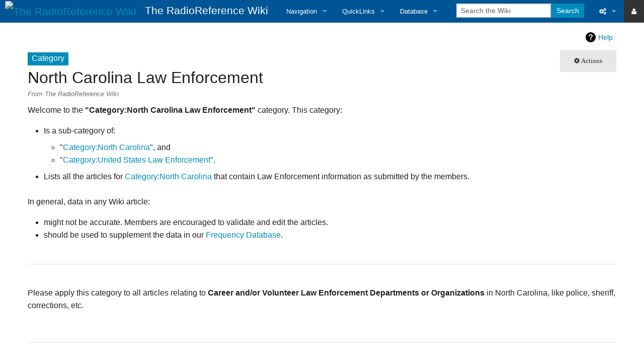

--- FILE ---
content_type: text/html; charset=UTF-8
request_url: https://wiki.radioreference.com/index.php/Category:North_Carolina_Law_Enforcement
body_size: 22322
content:
<!DOCTYPE html>
<html class="client-nojs" lang="en" dir="ltr">
<head>
<meta charset="UTF-8"/>
<title>Category:North Carolina Law Enforcement - The RadioReference Wiki</title>
<script>document.documentElement.className = document.documentElement.className.replace( /(^|\s)client-nojs(\s|$)/, "$1client-js$2" );</script>
<script>(window.RLQ=window.RLQ||[]).push(function(){mw.config.set({"wgCanonicalNamespace":"Category","wgCanonicalSpecialPageName":false,"wgNamespaceNumber":14,"wgPageName":"Category:North_Carolina_Law_Enforcement","wgTitle":"North Carolina Law Enforcement","wgCurRevisionId":196644,"wgRevisionId":196644,"wgArticleId":19346,"wgIsArticle":true,"wgIsRedirect":false,"wgAction":"view","wgUserName":null,"wgUserGroups":["*"],"wgCategories":["North Carolina","United States Law Enforcement"],"wgBreakFrames":false,"wgPageContentLanguage":"en","wgPageContentModel":"wikitext","wgSeparatorTransformTable":["",""],"wgDigitTransformTable":["",""],"wgDefaultDateFormat":"dmy","wgMonthNames":["","January","February","March","April","May","June","July","August","September","October","November","December"],"wgMonthNamesShort":["","Jan","Feb","Mar","Apr","May","Jun","Jul","Aug","Sep","Oct","Nov","Dec"],"wgRelevantPageName":"Category:North_Carolina_Law_Enforcement","wgRelevantArticleId":19346,"wgRequestId":"aW-wGibry0zysgMOygp-owAAAAo","wgCSPNonce":false,"wgIsProbablyEditable":false,"wgRelevantPageIsProbablyEditable":false,"wgRestrictionEdit":[],"wgRestrictionMove":[]});mw.loader.state({"site.styles":"ready","noscript":"ready","user.styles":"ready","user":"ready","user.options":"ready","user.tokens":"loading","mediawiki.action.view.categoryPage.styles":"ready","mediawiki.helplink":"ready","mediawiki.legacy.shared":"ready","mediawiki.legacy.commonPrint":"ready","skins.foreground.styles":"ready"});mw.loader.implement("user.tokens@0tffind",function($,jQuery,require,module){/*@nomin*/mw.user.tokens.set({"editToken":"+\\","patrolToken":"+\\","watchToken":"+\\","csrfToken":"+\\"});
});RLPAGEMODULES=["site","mediawiki.page.startup","mediawiki.page.ready","mediawiki.searchSuggest","skins.foreground.js"];mw.loader.load(RLPAGEMODULES);});</script>
<link rel="stylesheet" href="/load.php?lang=en&amp;modules=mediawiki.action.view.categoryPage.styles%7Cmediawiki.helplink%7Cmediawiki.legacy.commonPrint%2Cshared%7Cskins.foreground.styles&amp;only=styles&amp;skin=foreground"/>
<script async="" src="/load.php?lang=en&amp;modules=startup&amp;only=scripts&amp;skin=foreground"></script>
<meta name="ResourceLoaderDynamicStyles" content=""/>
<meta name="generator" content="MediaWiki 1.33.0"/>
<meta name="viewport" content="width=device-width, user-scalable=yes, initial-scale=1.0"/>
<link rel="shortcut icon" href="/favicon.ico"/>
<link rel="search" type="application/opensearchdescription+xml" href="/opensearch_desc.php" title="The RadioReference Wiki (en)"/>
<link rel="EditURI" type="application/rsd+xml" href="https://wiki.radioreference.com/api.php?action=rsd"/>
<link rel="alternate" type="application/atom+xml" title="The RadioReference Wiki Atom feed" href="/index.php?title=Special:RecentChanges&amp;feed=atom"/>
<meta http-equiv="X-UA-Compatible" content="IE=edge" />

    <!-- Twitter -->
<meta name="twitter:card" content="summary" />
<meta name="twitter:site" content="@radioreference" />
<meta name="twitter:creator" content="@radioreference" />
<meta name="twitter:image" content="https://s.radioreference.com/logos/icon.png" />

<!-- Facebook -->
<meta property="og:url" content="https://wiki.radioreference.com/index.php/Category:North_Carolina_Law_Enforcement" />
<meta property="og:type" content="website" />
<meta property="og:image" content="https://s.radioreference.com/logos/icon.png" />
<meta property="fb:app_id" content="114971245190107" />
    
<!--[if lt IE 9]><script src="/load.php?lang=en&amp;modules=html5shiv&amp;only=scripts&amp;skin=foreground&amp;sync=1"></script><![endif]-->
</head>
<body class="mediawiki ltr sitedir-ltr mw-hide-empty-elt ns-14 ns-subject page-Category_North_Carolina_Law_Enforcement rootpage-Category_North_Carolina_Law_Enforcement skin-foreground action-view"><div id='navwrapper'><!-- START FOREGROUNDTEMPLATE -->
		<nav class="top-bar" data-topbar role="navigation" data-options="back_text: Back">
			<ul class="title-area">
				<li class="name">
					<div class="title-name">
					<a href="/index.php/Main_Page">
											<img alt="The RadioReference Wiki" class="top-bar-logo" src="https://s.radioreference.com/logos/icon-invert.png">
										<div class="title-name" style="display: inline-block;">The RadioReference Wiki</div>
					</a>
					</div>
				</li>
				<li class="toggle-topbar menu-icon">
					<a href="#"><span>Menu</span></a>
				</li>
			</ul>

		<section class="top-bar-section">

			<ul id="top-bar-left" class="left">
				<li class="divider show-for-small"></li>
									<li class="has-dropdown active"  id='p-navigation'>
					<a href="#">Navigation</a>
													<ul class="dropdown">
								<li id="n-mainpage"><a href="/index.php/Main_Page" title="Visit the main page [z]" accesskey="z">Main Page</a></li><li id="n-recentchanges"><a href="/index.php/Special:RecentChanges" title="A list of recent changes in the wiki [r]" accesskey="r">Recent changes</a></li><li id="n-randompage"><a href="/index.php/Special:Random" title="Load a random page [x]" accesskey="x">Random page</a></li><li id="n-help"><a href="https://www.mediawiki.org/wiki/Special:MyLanguage/Help:Contents" title="The place to find out">Help</a></li><li id="n-Tips-For-Searching"><a href="/index.php/The_RadioReference_Wiki:Searching">Tips For Searching</a></li><li id="n-RR-Wiki-User.27s-Guide"><a href="/index.php/RR_Wiki_User%27s_Guide">RR Wiki User's Guide</a></li>							</ul>
																		<li class="has-dropdown active"  id='p-QuickLinks'>
					<a href="#">QuickLinks</a>
													<ul class="dropdown">
								<li id="n-RadioReference-Home"><a href="https://www.radioreference.com" rel="nofollow">RadioReference Home</a></li><li id="n-RadioReference-Forums"><a href="https://forums.radioreference.com" rel="nofollow">RadioReference Forums</a></li><li id="n-RadioReference-Database"><a href="https://www.radioreference.com/db/" rel="nofollow">RadioReference Database</a></li><li id="n-Broadcastify-Live-Audio"><a href="https://www.broadcastify.com" rel="nofollow">Broadcastify Live Audio</a></li><li id="n-Help-.2F-Contact"><a href="https://support.radioreference.com" rel="nofollow">Help / Contact</a></li>							</ul>
																		<li class="has-dropdown active"  id='p-Database'>
					<a href="#">Database</a>
													<ul class="dropdown">
								<li id="n-Frequency-Database"><a href="https://www.radioreference.com/db/" rel="nofollow">Frequency Database</a></li><li id="n-Amateur-Radio-Database"><a href="https://www.radioreference.com/db/ham" rel="nofollow">Amateur Radio Database</a></li>							</ul>
																							</ul>

			<ul id="top-bar-right" class="right">
				<li class="has-form">
					<form action="/index.php" id="searchform" class="mw-search">
						<div class="row collapse">
						<div class="small-12 columns">
							<input type="search" name="search" placeholder="Search the Wiki" title="Search The RadioReference Wiki [f]" accesskey="f" id="searchInput"/>							<button type="submit" class="button search">Search</button>
						</div>
						</div>
					</form>
				</li>
				<li class="divider show-for-small"></li>

				<li class="has-dropdown active"><a href="#"><i class="fa fa-cogs"></i></a>
					<ul id="toolbox-dropdown" class="dropdown">
						<li id="t-whatlinkshere"><a href="/index.php/Special:WhatLinksHere/Category:North_Carolina_Law_Enforcement" title="A list of all wiki pages that link here [j]" accesskey="j">What links here</a></li><li id="t-recentchangeslinked"><a href="/index.php/Special:RecentChangesLinked/Category:North_Carolina_Law_Enforcement" rel="nofollow" title="Recent changes in pages linked from this page [k]" accesskey="k">Related changes</a></li><li id="t-specialpages"><a href="/index.php/Special:SpecialPages" title="A list of all special pages [q]" accesskey="q">Special pages</a></li><li id="t-print"><a href="/index.php?title=Category:North_Carolina_Law_Enforcement&amp;printable=yes" rel="alternate" title="Printable version of this page [p]" accesskey="p">Printable version</a></li><li id="t-permalink"><a href="/index.php?title=Category:North_Carolina_Law_Enforcement&amp;oldid=196644" title="Permanent link to this revision of the page">Permanent link</a></li><li id="t-info"><a href="/index.php?title=Category:North_Carolina_Law_Enforcement&amp;action=info" title="More information about this page">Page information</a></li>						<li id="n-recentchanges"><a href="/index.php/Special:RecentChanges" title="Special:RecentChanges">Recent changes</a></li>						<li id="n-help" ><a href="https://www.mediawiki.org/wiki/Special:MyLanguage/Help:Contents">Help</a></li>					</ul>
				</li>
                                    <li class="active"><a href="https://www.radioreference.com/login/"><i class="fa fa-user"></i></a>
                    </li>
                    


			</ul>
		</section>
		</nav>

                <style>
            .wiki_resp_ad_horiz { width: 320px; height: 100px; margin-top: 8px; }
            @media(min-width: 500px) { .wiki_resp_ad_horiz { width: 468px; height: 60px; } }
            @media(min-width: 800px) { .wiki_resp_ad_horiz { width: 728px; height: 90px; } }
        </style>
        
		</div>		
		<div id="page-content">
		<div class="row">
				<div class="large-12 columns">
					<!-- Output page indicators -->
					<div class="mw-indicators mw-body-content">
<div id="mw-indicator-mw-helplink" class="mw-indicator"><a href="//www.mediawiki.org/wiki/Special:MyLanguage/Help:Categories" target="_blank" class="mw-helplink">Help</a></div>
</div>
					<!-- If user is logged in output echo location -->
									<!--[if lt IE 9]>
				<div id="siteNotice" class="sitenotice panel radius">The RadioReference Wiki may not look as expected in this version of Internet Explorer. We recommend you upgrade to a newer version of Internet Explorer or switch to a browser like Firefox or Chrome.</div>
				<![endif]-->

												</div>
		</div>

		<div id="mw-js-message" style="display:none;"></div>
		<div class="row">
				<div id="p-cactions" class="large-12 columns">
											<a id="actions-button" href="#" data-dropdown="actions" data-options="align:left; is_hover: true; hover_timeout:700" class="button small secondary radius"><i class="fa fa-cog"><span class="show-for-medium-up">&nbsp;Actions</span></i></a>
						<!--RTL -->
						<ul id="actions" class="f-dropdown" data-dropdown-content>
							<li id="ca-nstab-category" class="selected"><a href="/index.php/Category:North_Carolina_Law_Enforcement" title="View the category page [c]" accesskey="c">Category</a></li><li id="ca-viewsource"><a href="/index.php?title=Category:North_Carolina_Law_Enforcement&amp;action=edit" title="This page is protected.&#10;You can view its source [e]" accesskey="e">View source</a></li><li id="ca-history"><a href="/index.php?title=Category:North_Carolina_Law_Enforcement&amp;action=history" title="Past revisions of this page [h]" accesskey="h">History</a></li>													</ul>
						<!--RTL -->
					<h4 class="namespace label">Category</h4>					<div id="content">
					<h1  id="firstHeading" class="title">North Carolina Law Enforcement</h1>
											<h3 id="tagline">From The RadioReference Wiki</h3>					<h5 id="siteSub" class="subtitle"></h5>
					<div id="contentSub" class="clear_both"></div>
					<div id="bodyContent" class="mw-bodytext">
						<div id="mw-content-text" lang="en" dir="ltr" class="mw-content-ltr"><div class="mw-parser-output"><p>Welcome to the <b>"Category:North Carolina Law Enforcement"</b> category.  This category:
</p>
<ul><li>Is a sub-category of:
<ul><li>"<a href="/index.php/Category:North_Carolina" title="Category:North Carolina">Category:North Carolina</a>", and</li>
<li>"<a href="/index.php/Category:United_States_Law_Enforcement" title="Category:United States Law Enforcement">Category:United States&#160;Law Enforcement</a>".</li></ul></li></ul>
<ul><li>Lists all the articles for <a href="/index.php/Category:North_Carolina" title="Category:North Carolina">Category:North Carolina</a> that contain Law Enforcement information as submitted by the members.</li></ul>
<p><br />
In general, data in any Wiki article:
</p>
<ul><li>might not be accurate.  Members are encouraged to validate and edit the articles.</li>
<li>should be used to supplement the data in our <a rel="nofollow" class="external text" href="http://www.radioreference.com/apps/db/">Frequency Database</a>.</li></ul>
<p><br />
</p>
<hr />
<p><br />
Please apply this category to all articles relating to <b>Career and/or Volunteer Law Enforcement Departments or Organizations</b> in North Carolina, like police, sheriff, corrections, etc.
</p><p><br />
</p>
<hr />
<p><br />
</p><p>To CATEGORIZE an article into this category, please add the following as the last line in the article:<br />
<b>[[Category:North Carolina Law Enforcement]]</b>
</p><p><br />
Please do NOT edit this page unless you intend to change the Description of this Category.  Thank you.    
</p>
<!-- 
NewPP limit report
Cached time: 20260120052625
Cache expiry: 86400
Dynamic content: false
CPU time usage: 0.018 seconds
Real time usage: 0.041 seconds
Preprocessor visited node count: 76/1000000
Preprocessor generated node count: 457/1000000
Post‐expand include size: 2786/2097152 bytes
Template argument size: 646/2097152 bytes
Highest expansion depth: 6/40
Expensive parser function count: 0/100
Unstrip recursion depth: 0/20
Unstrip post‐expand size: 13/5000000 bytes
-->
<!--
Transclusion expansion time report (%,ms,calls,template)
100.00%    7.980      1 Template:Cat_StateLawEnf
100.00%    7.980      1 -total
 70.04%    5.589      1 Template:Text_CatStateOther
 30.76%    2.455      1 Template:Text_CatGeneral
-->

<!-- Saved in parser cache with key rrwiki:pcache:idhash:19346-0!canonical and timestamp 20260120052625 and revision id 196644
 -->
</div><div class="mw-category-generated" lang="en" dir="ltr"><div id="mw-subcategories">
<h2>Subcategories</h2>
<p>This category has only the following subcategory.
</p><div lang="en" dir="ltr" class="mw-content-ltr"><h3>N</h3>
<ul><li><a href="/index.php/Category:North_Carolina_Law_Enforcement_Frequencies" title="Category:North Carolina Law Enforcement Frequencies">North Carolina Law Enforcement Frequencies</a></li></ul></div>
</div><div id="mw-pages">
<h2>Pages in category "North Carolina Law Enforcement"</h2>
<p>The following 34 pages are in this category, out of 34 total.
</p><div lang="en" dir="ltr" class="mw-content-ltr"><div class="mw-category"><div class="mw-category-group"><h3>A</h3>
<ul><li><a href="/index.php/Avery_County_(NC)" title="Avery County (NC)">Avery County (NC)</a></li></ul></div><div class="mw-category-group"><h3>B</h3>
<ul><li><a href="/index.php/Brunswick_County_(NC)" title="Brunswick County (NC)">Brunswick County (NC)</a></li>
<li><a href="/index.php/Buncombe_County_(NC)" title="Buncombe County (NC)">Buncombe County (NC)</a></li></ul></div><div class="mw-category-group"><h3>C</h3>
<ul><li><a href="/index.php/Carteret_County_(NC)" title="Carteret County (NC)">Carteret County (NC)</a></li>
<li><a href="/index.php/Cherokee_County_(NC)" title="Cherokee County (NC)">Cherokee County (NC)</a></li></ul></div><div class="mw-category-group"><h3>D</h3>
<ul><li><a href="/index.php/Dare_County_(NC)" title="Dare County (NC)">Dare County (NC)</a></li>
<li><a href="/index.php/Davidson_County_(NC)" title="Davidson County (NC)">Davidson County (NC)</a></li>
<li><a href="/index.php/Department_of_Environmental_Quality_(NC)" title="Department of Environmental Quality (NC)">Department of Environmental Quality (NC)</a></li>
<li><a href="/index.php/Durham_County_(NC)" title="Durham County (NC)">Durham County (NC)</a></li></ul></div><div class="mw-category-group"><h3>E</h3>
<ul><li><a href="/index.php/Encrypted_Agencies" title="Encrypted Agencies">Encrypted Agencies</a></li></ul></div><div class="mw-category-group"><h3>F</h3>
<ul><li><a href="/index.php/Forsyth_County_(NC)" title="Forsyth County (NC)">Forsyth County (NC)</a></li>
<li><a href="/index.php/Franklin_County_(NC)" title="Franklin County (NC)">Franklin County (NC)</a></li></ul></div><div class="mw-category-group"><h3>G</h3>
<ul><li><a href="/index.php/Guilford_County_(NC)" title="Guilford County (NC)">Guilford County (NC)</a></li></ul></div><div class="mw-category-group"><h3>H</h3>
<ul><li><a href="/index.php/Harnett_County_(NC)" title="Harnett County (NC)">Harnett County (NC)</a></li>
<li><a href="/index.php/Haywood_County_(NC)" title="Haywood County (NC)">Haywood County (NC)</a></li></ul></div><div class="mw-category-group"><h3>J</h3>
<ul><li><a href="/index.php/Jackson_County_(NC)" title="Jackson County (NC)">Jackson County (NC)</a></li></ul></div><div class="mw-category-group"><h3>L</h3>
<ul><li><a href="/index.php/Lake_Lure,_NC_Apparatus" title="Lake Lure, NC Apparatus">Lake Lure, NC Apparatus</a></li></ul></div><div class="mw-category-group"><h3>M</h3>
<ul><li><a href="/index.php/McDowell_County_(NC)" title="McDowell County (NC)">McDowell County (NC)</a></li>
<li><a href="/index.php/Mecklenburg_County_(NC)" title="Mecklenburg County (NC)">Mecklenburg County (NC)</a></li>
<li><a href="/index.php/MOTOTRBO_Public_Safety_Systems" title="MOTOTRBO Public Safety Systems">MOTOTRBO Public Safety Systems</a></li></ul></div><div class="mw-category-group"><h3>N</h3>
<ul><li><a href="/index.php/NC_Department_of_Public_Safety" title="NC Department of Public Safety">NC Department of Public Safety</a></li>
<li><a href="/index.php/New_Bern_(NC)_Police_and_Fire" title="New Bern (NC) Police and Fire">New Bern (NC) Police and Fire</a></li>
<li><a href="/index.php/North_Carolina_Department_of_Public_Safety_Prisons" title="North Carolina Department of Public Safety Prisons">North Carolina Department of Public Safety Prisons</a></li></ul></div><div class="mw-category-group"><h3>O</h3>
<ul><li><a href="/index.php/Onslow_County_(NC)" title="Onslow County (NC)">Onslow County (NC)</a></li>
<li><a href="/index.php/Orange_County_(NC)" title="Orange County (NC)">Orange County (NC)</a></li></ul></div><div class="mw-category-group"><h3>P</h3>
<ul><li><a href="/index.php/Pender_County_(NC)" title="Pender County (NC)">Pender County (NC)</a></li>
<li><a href="/index.php/Polk_County_(NC)" title="Polk County (NC)">Polk County (NC)</a></li></ul></div><div class="mw-category-group"><h3>R</h3>
<ul><li><a href="/index.php/Rowan_County_(NC)" title="Rowan County (NC)">Rowan County (NC)</a></li></ul></div><div class="mw-category-group"><h3>U</h3>
<ul><li><a href="/index.php/United_States_Marshals_Service" title="United States Marshals Service">United States Marshals Service</a></li></ul></div><div class="mw-category-group"><h3>W</h3>
<ul><li><a href="/index.php/Wake_County_(NC)" title="Wake County (NC)">Wake County (NC)</a></li>
<li><a href="/index.php/Wake_County_(NC)_Raleigh_PD_Monitoring_Guide" title="Wake County (NC) Raleigh PD Monitoring Guide">Wake County (NC) Raleigh PD Monitoring Guide</a></li>
<li><a href="/index.php/Watauga_County_(NC)" title="Watauga County (NC)">Watauga County (NC)</a></li></ul></div><div class="mw-category-group"><h3>Y</h3>
<ul><li><a href="/index.php/Yadkin_County_(NC)" title="Yadkin County (NC)">Yadkin County (NC)</a></li>
<li><a href="/index.php/Yancey_County_(NC)" title="Yancey County (NC)">Yancey County (NC)</a></li></ul></div></div></div>
</div></div></div><div class="printfooter">
Retrieved from "<a dir="ltr" href="https://wiki.radioreference.com/index.php?title=Category:North_Carolina_Law_Enforcement&amp;oldid=196644">https://wiki.radioreference.com/index.php?title=Category:North_Carolina_Law_Enforcement&amp;oldid=196644</a>"</div>
						<div class="clear_both"></div>
					</div>
		    	<div class="group"><div id="catlinks" class="catlinks" data-mw="interface"><div id="mw-normal-catlinks" class="mw-normal-catlinks"><a href="/index.php/Special:Categories" title="Special:Categories">Categories</a>: <ul><li><a href="/index.php/Category:North_Carolina" title="Category:North Carolina">North Carolina</a></li><li><a href="/index.php/Category:United_States_Law_Enforcement" title="Category:United States Law Enforcement">United States Law Enforcement</a></li></ul></div></div></div>
		    					</div>
		    </div>
		</div>

			<footer class="row">
				<div id="footer">
										<div id="footer-left" class="small-12 large-centered columns text-center">
					<ul id="footer-left">
													<li id="footer-lastmod"> This page was last edited on 13 March 2016, at 17:05.</li>
													<li id="footer-privacy"><a href="/index.php/RadioReference_Wiki:Privacy_policy" class="mw-redirect" title="RadioReference Wiki:Privacy policy">Privacy policy</a></li>
													<li id="footer-about"><a href="/index.php/RadioReference_Wiki:About" title="RadioReference Wiki:About">About The RadioReference Wiki</a></li>
													<li id="footer-disclaimer"><a href="/index.php/RadioReference_Wiki:General_disclaimer" class="mw-redirect" title="RadioReference Wiki:General disclaimer">Disclaimers</a></li>
															
					</ul>
					</div>	
					<div id="footer-right-icons" class="large-12 small-12 columns">
					<ul id="poweredby">
													<li class="poweredby">								<a href="//www.mediawiki.org/">Powered by MediaWiki</a>															</li>
											</ul>
					</div>								
				</div>
			</footer>

		</div>
		
		
<script>(window.RLQ=window.RLQ||[]).push(function(){mw.config.set({"wgPageParseReport":{"limitreport":{"cputime":"0.018","walltime":"0.041","ppvisitednodes":{"value":76,"limit":1000000},"ppgeneratednodes":{"value":457,"limit":1000000},"postexpandincludesize":{"value":2786,"limit":2097152},"templateargumentsize":{"value":646,"limit":2097152},"expansiondepth":{"value":6,"limit":40},"expensivefunctioncount":{"value":0,"limit":100},"unstrip-depth":{"value":0,"limit":20},"unstrip-size":{"value":13,"limit":5000000},"timingprofile":["100.00%    7.980      1 Template:Cat_StateLawEnf","100.00%    7.980      1 -total"," 70.04%    5.589      1 Template:Text_CatStateOther"," 30.76%    2.455      1 Template:Text_CatGeneral"]},"cachereport":{"timestamp":"20260120052625","ttl":86400,"transientcontent":false}}});mw.config.set({"wgBackendResponseTime":346});});</script>			        </body>
		</html>

